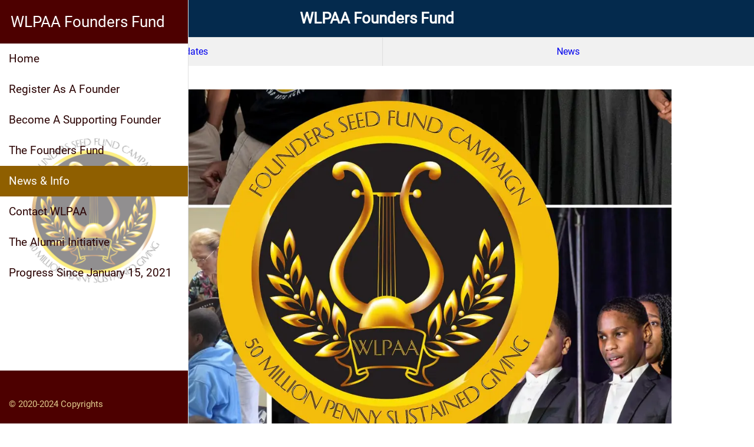

--- FILE ---
content_type: application/javascript; charset=utf-8
request_url: https://back.ww-cdn.com/superstatic/front-res/2477788/front-js/runtime.1fcfb3cf1fbd1b7a.js
body_size: 4445
content:
(()=>{"use strict";var e,p={},x={};function d(e){var f=x[e];if(void 0!==f)return f.exports;var a=x[e]={id:e,loaded:!1,exports:{}};return p[e].call(a.exports,a,a.exports,d),a.loaded=!0,a.exports}d.m=p,d.amdO={},e=[],d.O=(f,a,t,b)=>{if(!a){var c=1/0;for(n=0;n<e.length;n++){for(var[a,t,b]=e[n],i=!0,r=0;r<a.length;r++)(!1&b||c>=b)&&Object.keys(d.O).every(j=>d.O[j](a[r]))?a.splice(r--,1):(i=!1,b<c&&(c=b));if(i){e.splice(n--,1);var o=t();void 0!==o&&(f=o)}}return f}b=b||0;for(var n=e.length;n>0&&e[n-1][2]>b;n--)e[n]=e[n-1];e[n]=[a,t,b]},d.n=e=>{var f=e&&e.__esModule?()=>e.default:()=>e;return d.d(f,{a:f}),f},(()=>{var f,e=Object.getPrototypeOf?a=>Object.getPrototypeOf(a):a=>a.__proto__;d.t=function(a,t){if(1&t&&(a=this(a)),8&t||"object"==typeof a&&a&&(4&t&&a.__esModule||16&t&&"function"==typeof a.then))return a;var b=Object.create(null);d.r(b);var n={};f=f||[null,e({}),e([]),e(e)];for(var c=2&t&&a;"object"==typeof c&&!~f.indexOf(c);c=e(c))Object.getOwnPropertyNames(c).forEach(i=>n[i]=()=>a[i]);return n.default=()=>a,d.d(b,n),b}})(),d.d=(e,f)=>{for(var a in f)d.o(f,a)&&!d.o(e,a)&&Object.defineProperty(e,a,{enumerable:!0,get:f[a]})},d.f={},d.e=e=>Promise.all(Object.keys(d.f).reduce((f,a)=>(d.f[a](e,f),f),[])),d.u=e=>"front-js/"+({104:"datefns-locale-eu-index-js",123:"datefns-locale-zh-CN-index-js",199:"datefns-locale-pt-index-js",529:"datefns-locale-pt-BR-index-js",1500:"i18countries-no-json",1966:"datefns-locale-fi-index-js",2023:"i18countries-pl-json",2069:"datefns-locale-fa-IR-index-js",2181:"datefns-locale-nl-index-js",2268:"datefns-locale-it-index-js",2568:"datefns-locale-ru-index-js",3194:"datefns-locale-fr-index-js",3321:"i18countries-he-json",3654:"i18countries-da-json",4035:"datefns-locale-hr-index-js",4164:"datefns-locale-hu-index-js",4288:"i18countries-zh-json",4389:"datefns-locale-bg-index-js",4440:"i18countries-ca-json",4585:"i18countries-en-json",4657:"datefns-locale-sl-index-js",4735:"i18countries-tr-json",5084:"i18countries-de-json",5249:"datefns-locale-he-index-js",5302:"datefns-locale-sv-index-js",5403:"i18countries-fr-json",5581:"datefns-locale-zh-TW-index-js",5708:"datefns-locale-lt-index-js",6274:"i18countries-lt-json",6310:"i18countries-pt-json",6485:"i18countries-hr-json",6784:"datefns-locale-ro-index-js",6804:"i18countries-nl-json",7227:"datefns-locale-da-index-js",7579:"i18countries-sl-json",8089:"i18countries-es-json",8321:"i18countries-hu-json",8451:"i18countries-ja-json",8481:"datefns-locale-ca-index-js",8493:"i18countries-sv-json",8500:"i18countries-ar-json",8562:"i18countries-fa-json",8592:"common",8683:"i18countries-ru-json",8761:"datefns-locale-ja-index-js",8907:"datefns-locale-de-index-js",9005:"datefns-locale-pl-index-js",9416:"datefns-locale-es-index-js",9718:"datefns-locale-tr-index-js",9737:"datefns-locale-nb-index-js",9779:"i18countries-fi-json",9850:"datefns-locale-ar-index-js",9887:"i18countries-it-json",9902:"i18countries-bg-json"}[e]||e)+"."+{11:"bf341fa31d058ece",17:"e02ce7554a3914d4",104:"44b032a0d272dafd",123:"ddf6e1dfebb7181b",199:"4a094aff3bdeffc6",302:"8eb687e3f3890f2c",355:"ce932e5f9cbfaac3",381:"23b7441201a4a53f",471:"e6f98c219f6e7688",489:"035112bec1e56444",524:"d97445ba70d318c3",529:"23d86bf9605736b1",597:"cf7317bfb3cc8e80",603:"128b18c10b218c34",611:"4aa969109166aece",851:"f456becab9dfce53",878:"8028b10692655864",880:"ef781002ebaa2b6e",909:"6022ddd88bbb3a97",921:"0291721c916cb3df",984:"fc1184847e85f91a",1079:"58917dca1648268e",1259:"3000f05338bf8db3",1348:"94eacc71de1c1e47",1413:"c5539af2b45be5a6",1456:"03c3d4088d0bb67b",1500:"dd9b661ab56eef19",1536:"8353a7877898434f",1543:"eab03421b49549a5",1786:"cb853821c6d32ae2",1929:"925b63d8adff50f7",1966:"e806dfa61394d063",2023:"0dfdb53da4ab1b93",2069:"7b75b15d40a752c9",2181:"5fde68f94a77d65c",2192:"e96eb1086ab6c914",2268:"29e4f20d486653a3",2396:"67855988afef6400",2568:"a52cf49c05aea781",2782:"daa65b485f980b1f",2850:"0cbe48261988be5a",2916:"81c531db01da1d7e",3194:"2a9573be9123131e",3249:"44c7f04d56e50e47",3321:"cb82735d0f3a8770",3434:"e10d41f79617b72e",3495:"f236d91249196d8e",3565:"b15e61c327a24b9a",3588:"0f4732c80bb6e916",3654:"411218fcd1fe3aa2",3962:"83b7dea012de94de",4035:"89522041c4b2793e",4109:"890a60a81173bf6b",4118:"e9149d42e66630a4",4164:"8e37134728bb6e2d",4207:"02b8329b8c59d76e",4241:"ec69cfa86edac826",4288:"979aad03eeb1ee99",4326:"829191c0d03658bc",4344:"d42ddddb4aad1df7",4346:"0512095cf4aaecc6",4389:"919efc0decaf8434",4440:"6eb1f2587189c022",4527:"ed9295c6bafdc819",4585:"f063a8cd1b7d4aee",4657:"715b47114e5a5377",4718:"f13d843c86f720d1",4735:"6b2d6d5cb22dbce1",4908:"dbb82efb326e24ad",5084:"c77e57965d44df2a",5213:"7423c2467f9da3aa",5249:"d8ed4bfeb0a5f34f",5254:"4d392fa5be5d98c5",5266:"b681c3a0d4fae4f9",5302:"af3e8520d9ff3d88",5403:"0cfbddf0866fb81e",5522:"1bfa3882eed78e36",5564:"50b95b6074d3b602",5581:"42bc87bc83fb33cc",5616:"1a35b03d7828c2de",5635:"d3c22ab41a24c045",5636:"71f98fe7f501eab2",5657:"54e8bd7648e8c4fb",5708:"e5c38a8de70dff3c",5759:"189b347082f1e43c",5760:"b39a600d32376bb7",5811:"ac6133ea0fbf471f",5817:"3e2b38ed8ad96b46",5859:"6401002e1423e94c",5944:"59bb486d710db8c1",5997:"a4b32961e41d6691",6002:"6efe79479558c867",6050:"0a167ced24e5f5d2",6117:"7284d1309d643bf5",6121:"c197306b1154e824",6274:"aaa32c15c3826cbc",6310:"8abe246249e39171",6331:"e6ac9db9d49fc53c",6424:"7c69ab2cb5522f6e",6485:"46efc5686f78133f",6611:"8d76d37636eda8b7",6692:"122e8ab83a94f545",6719:"2c0aa7637cab1a89",6734:"5bf0048e633f0f34",6784:"e7a53f4d27fecbed",6788:"4aa336b095c48576",6804:"c20f6eaf9705331b",7172:"3c631d6ced42edd4",7227:"ce1b5a3866c52f6d",7318:"e2c5f5f1e6a04746",7375:"330307cb99bcd2e2",7385:"0cc003d895282926",7465:"6da89614293a4d96",7483:"8755b8bf509575ba",7500:"c0049de5abb2bdd8",7579:"fa5ac6b8aae78d4f",7606:"fe7e7548b1653413",7831:"0ae1cfbc331972f0",7864:"2040d1cfeeeb0ec8",7881:"ac7ead26cc42f4d7",8001:"68d156071d6e7fb4",8089:"d82057bf1b16d444",8161:"0946b0a00862bfb8",8258:"02986b4b71b41670",8288:"86a61761939698a9",8321:"292f65fc58574ae5",8339:"7dc095bd697bf077",8420:"6d318e98bd0732bc",8451:"62774e2382f7508d",8481:"c9321b96efee50ed",8493:"727d4eb9a20cc3e4",8500:"41a896cf985e74e7",8508:"1ed50081c16dc2b1",8562:"ded2126eab6e425a",8573:"e7cbd8811e7f5b03",8592:"335a393f5ffcd6d5",8683:"26e5aedf87d100c0",8761:"91547fc58da94ae6",8900:"6a6c4b040f3d7785",8903:"a8b6cdbdc782e0c8",8907:"3154880a39d43c14",8954:"bb4ddf02944683f9",9002:"145d9cf766d0ad0d",9005:"d6753b3232f61b8b",9077:"825249186ce9dc71",9108:"27b3f7f10d4016a8",9283:"cf774991bf1bbfea",9416:"5c1a20cd8e6490c6",9449:"e97b5faf85c47204",9589:"cce1668450100f94",9643:"5602b741de31833e",9689:"431fed7ed0186aa8",9718:"b92532bd1dff045a",9737:"ec969985adb414ac",9759:"b720c85a5725461b",9779:"5fc81777cf7e3a7e",9820:"569a89575e3b9008",9850:"90a1d7522ad48455",9855:"be2983fd5fe812ae",9862:"695b6cd041388324",9887:"12bffa55ba1bd982",9902:"aba136ff8f386e78",9936:"3465292c232a7929",9989:"9bf3f0413d76d07e",9996:"93900bc25cd25dfb"}[e]+".js",d.miniCssF=e=>{},d.miniCssF=e=>{},d.hmd=e=>((e=Object.create(e)).children||(e.children=[]),Object.defineProperty(e,"exports",{enumerable:!0,set:()=>{throw new Error("ES Modules may not assign module.exports or exports.*, Use ESM export syntax, instead: "+e.id)}}),e),d.o=(e,f)=>Object.prototype.hasOwnProperty.call(e,f),(()=>{var e={},f="gbpwa:";d.l=(a,t,b,n)=>{if(e[a])e[a].push(t);else{var c,i;if(void 0!==b)for(var r=document.getElementsByTagName("script"),o=0;o<r.length;o++){var s=r[o];if(s.getAttribute("src")==a||s.getAttribute("data-webpack")==f+b){c=s;break}}c||(i=!0,(c=document.createElement("script")).type="module",c.charset="utf-8",c.timeout=120,d.nc&&c.setAttribute("nonce",d.nc),c.setAttribute("data-webpack",f+b),c.src=d.tu(a)),e[a]=[t];var l=(h,j)=>{c.onerror=c.onload=null,clearTimeout(u);var g=e[a];if(delete e[a],c.parentNode&&c.parentNode.removeChild(c),g&&g.forEach(v=>v(j)),h)return h(j)},u=setTimeout(l.bind(null,void 0,{type:"timeout",target:c}),12e4);c.onerror=l.bind(null,c.onerror),c.onload=l.bind(null,c.onload),i&&document.head.appendChild(c)}}})(),d.r=e=>{typeof Symbol<"u"&&Symbol.toStringTag&&Object.defineProperty(e,Symbol.toStringTag,{value:"Module"}),Object.defineProperty(e,"__esModule",{value:!0})},(()=>{var e;d.tt=()=>(void 0===e&&(e={createScriptURL:f=>f},typeof trustedTypes<"u"&&trustedTypes.createPolicy&&(e=trustedTypes.createPolicy("angular#bundler",e))),e)})(),d.tu=e=>d.tt().createScriptURL(e),d.p="https://back.ww-cdn.com/superstatic/front-res/2477788/",(()=>{var e={3666:0};d.f.j=(t,b)=>{var n=d.o(e,t)?e[t]:void 0;if(0!==n)if(n)b.push(n[2]);else if(3666!=t){var c=new Promise((s,l)=>n=e[t]=[s,l]);b.push(n[2]=c);var i=d.p+d.u(t),r=new Error;d.l(i,s=>{if(d.o(e,t)&&(0!==(n=e[t])&&(e[t]=void 0),n)){var l=s&&("load"===s.type?"missing":s.type),u=s&&s.target&&s.target.src;r.message="Loading chunk "+t+" failed.\n("+l+": "+u+")",r.name="ChunkLoadError",r.type=l,r.request=u,n[1](r)}},"chunk-"+t,t)}else e[t]=0},d.O.j=t=>0===e[t];var f=(t,b)=>{var r,o,[n,c,i]=b,s=0;if(n.some(u=>0!==e[u])){for(r in c)d.o(c,r)&&(d.m[r]=c[r]);if(i)var l=i(d)}for(t&&t(b);s<n.length;s++)d.o(e,o=n[s])&&e[o]&&e[o][0](),e[o]=0;return d.O(l)},a=self.webpackChunkgbpwa=self.webpackChunkgbpwa||[];a.forEach(f.bind(null,0)),a.push=f.bind(null,a.push.bind(a))})()})();